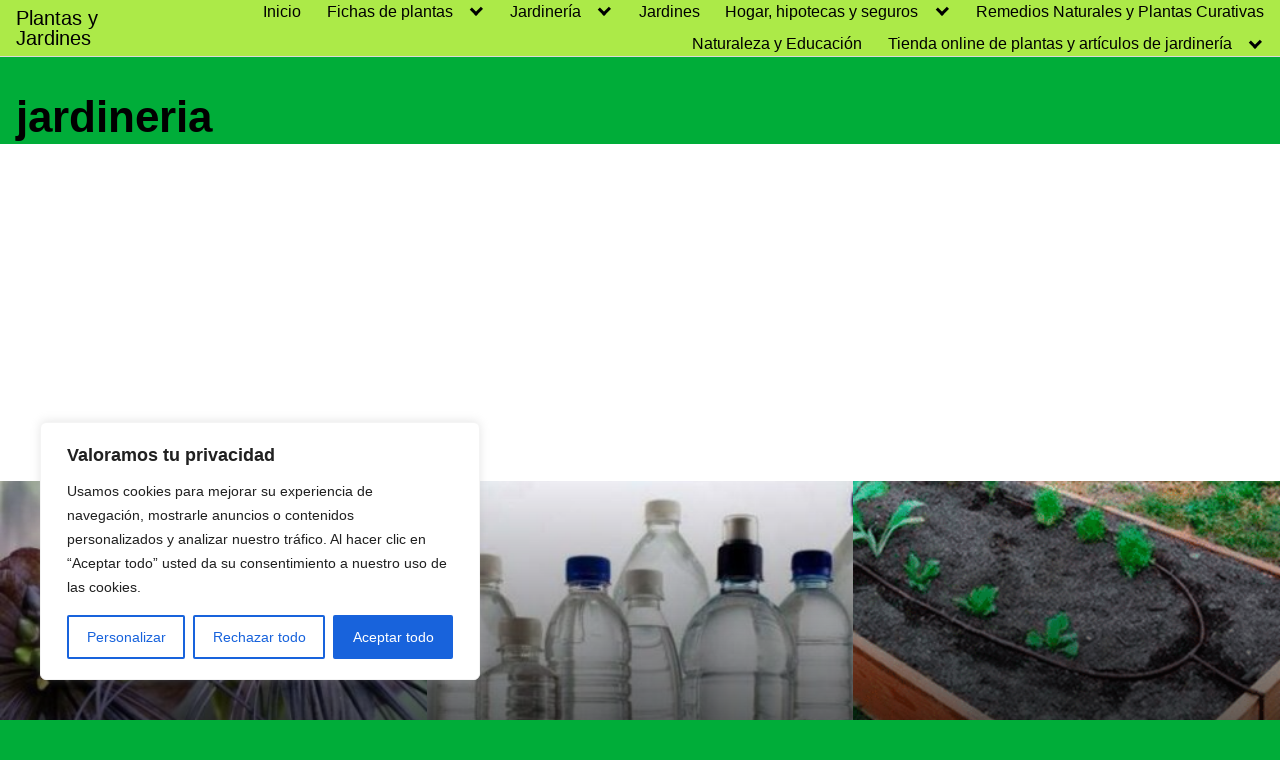

--- FILE ---
content_type: text/html; charset=utf-8
request_url: https://www.google.com/recaptcha/api2/aframe
body_size: 267
content:
<!DOCTYPE HTML><html><head><meta http-equiv="content-type" content="text/html; charset=UTF-8"></head><body><script nonce="W0haCDINRcrGVKtQAIAn8g">/** Anti-fraud and anti-abuse applications only. See google.com/recaptcha */ try{var clients={'sodar':'https://pagead2.googlesyndication.com/pagead/sodar?'};window.addEventListener("message",function(a){try{if(a.source===window.parent){var b=JSON.parse(a.data);var c=clients[b['id']];if(c){var d=document.createElement('img');d.src=c+b['params']+'&rc='+(localStorage.getItem("rc::a")?sessionStorage.getItem("rc::b"):"");window.document.body.appendChild(d);sessionStorage.setItem("rc::e",parseInt(sessionStorage.getItem("rc::e")||0)+1);localStorage.setItem("rc::h",'1768363230351');}}}catch(b){}});window.parent.postMessage("_grecaptcha_ready", "*");}catch(b){}</script></body></html>